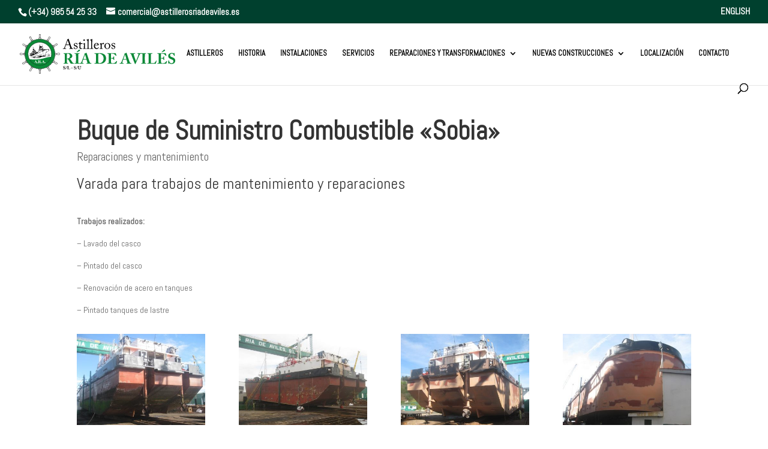

--- FILE ---
content_type: text/css
request_url: https://www.astillerosriadeaviles.com/wp-content/themes/Divi-child/style.css?ver=4.27.5
body_size: 104
content:
/*
 Theme Name:     Divi - Child 
 Theme URI:      https://shipyards.es/
 Description:    Tema hijo para el tema Divi de elegant themes 
 Author:         Shipyards
 Author URI:     https://shipyards.es
 Template:       Divi
 Version:        1.0.0
*/

 
/*------------------------------------------------------- 
A partir de aquí puedes poner tus estilos de CSS personalizados 
------------------------------------------------------- */